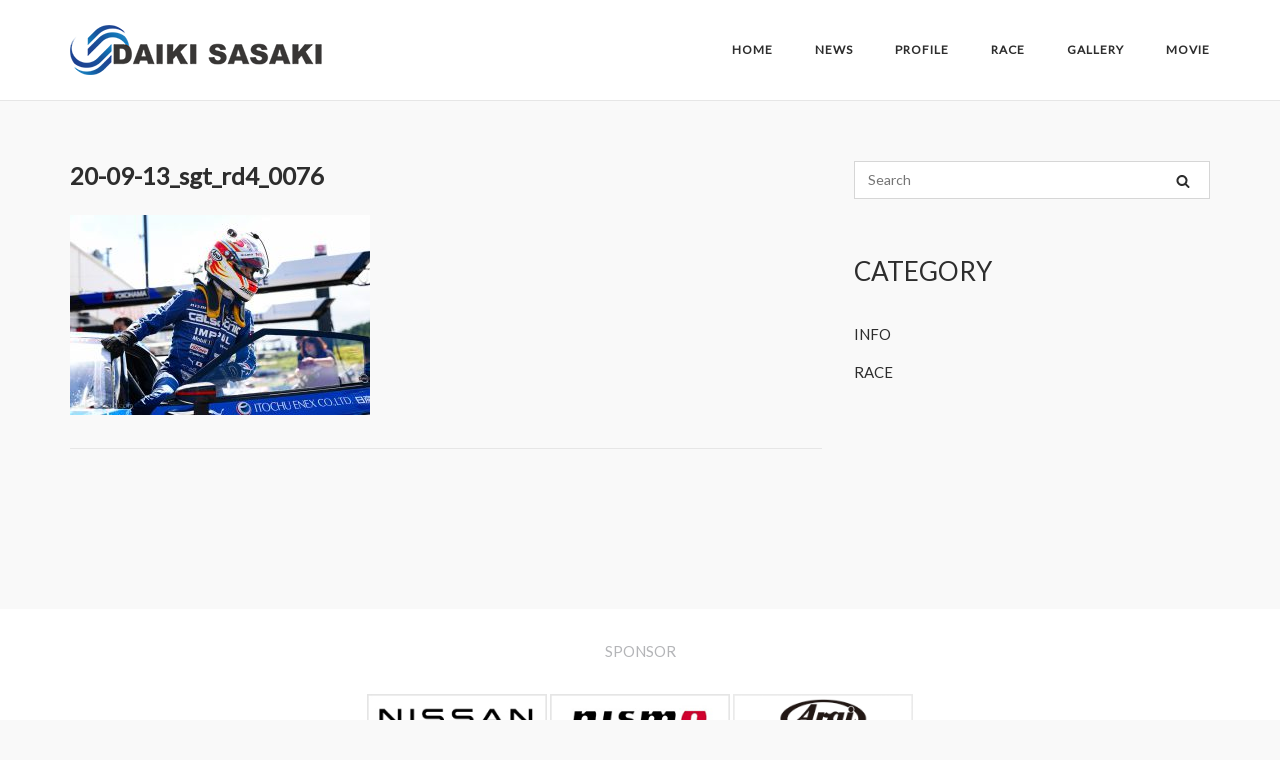

--- FILE ---
content_type: text/html; charset=UTF-8
request_url: https://daiki-sasaki.com/gallery/2020-gt500-rd4/attachment/20-09-13_sgt_rd4_0076/
body_size: 46512
content:
<!DOCTYPE html>
<html lang="ja">
<head>
	<meta charset="UTF-8">
	<link rel="profile" href="https://gmpg.org/xfn/11">

	<title>20-09-13_sgt_rd4_0076 &#8211; Racing  Driver DAIKI SASAKI</title>
<meta name='robots' content='max-image-preview:large' />
	<style>img:is([sizes="auto" i], [sizes^="auto," i]) { contain-intrinsic-size: 3000px 1500px }</style>
	<link rel='dns-prefetch' href='//www.googletagmanager.com' />
<link rel='dns-prefetch' href='//fonts.googleapis.com' />
<link rel="alternate" type="application/rss+xml" title="Racing  Driver DAIKI SASAKI &raquo; フィード" href="https://daiki-sasaki.com/feed/" />
<script type="text/javascript">
/* <![CDATA[ */
window._wpemojiSettings = {"baseUrl":"https:\/\/s.w.org\/images\/core\/emoji\/16.0.1\/72x72\/","ext":".png","svgUrl":"https:\/\/s.w.org\/images\/core\/emoji\/16.0.1\/svg\/","svgExt":".svg","source":{"concatemoji":"https:\/\/daiki-sasaki.com\/wp-includes\/js\/wp-emoji-release.min.js?ver=6.8.3"}};
/*! This file is auto-generated */
!function(s,n){var o,i,e;function c(e){try{var t={supportTests:e,timestamp:(new Date).valueOf()};sessionStorage.setItem(o,JSON.stringify(t))}catch(e){}}function p(e,t,n){e.clearRect(0,0,e.canvas.width,e.canvas.height),e.fillText(t,0,0);var t=new Uint32Array(e.getImageData(0,0,e.canvas.width,e.canvas.height).data),a=(e.clearRect(0,0,e.canvas.width,e.canvas.height),e.fillText(n,0,0),new Uint32Array(e.getImageData(0,0,e.canvas.width,e.canvas.height).data));return t.every(function(e,t){return e===a[t]})}function u(e,t){e.clearRect(0,0,e.canvas.width,e.canvas.height),e.fillText(t,0,0);for(var n=e.getImageData(16,16,1,1),a=0;a<n.data.length;a++)if(0!==n.data[a])return!1;return!0}function f(e,t,n,a){switch(t){case"flag":return n(e,"\ud83c\udff3\ufe0f\u200d\u26a7\ufe0f","\ud83c\udff3\ufe0f\u200b\u26a7\ufe0f")?!1:!n(e,"\ud83c\udde8\ud83c\uddf6","\ud83c\udde8\u200b\ud83c\uddf6")&&!n(e,"\ud83c\udff4\udb40\udc67\udb40\udc62\udb40\udc65\udb40\udc6e\udb40\udc67\udb40\udc7f","\ud83c\udff4\u200b\udb40\udc67\u200b\udb40\udc62\u200b\udb40\udc65\u200b\udb40\udc6e\u200b\udb40\udc67\u200b\udb40\udc7f");case"emoji":return!a(e,"\ud83e\udedf")}return!1}function g(e,t,n,a){var r="undefined"!=typeof WorkerGlobalScope&&self instanceof WorkerGlobalScope?new OffscreenCanvas(300,150):s.createElement("canvas"),o=r.getContext("2d",{willReadFrequently:!0}),i=(o.textBaseline="top",o.font="600 32px Arial",{});return e.forEach(function(e){i[e]=t(o,e,n,a)}),i}function t(e){var t=s.createElement("script");t.src=e,t.defer=!0,s.head.appendChild(t)}"undefined"!=typeof Promise&&(o="wpEmojiSettingsSupports",i=["flag","emoji"],n.supports={everything:!0,everythingExceptFlag:!0},e=new Promise(function(e){s.addEventListener("DOMContentLoaded",e,{once:!0})}),new Promise(function(t){var n=function(){try{var e=JSON.parse(sessionStorage.getItem(o));if("object"==typeof e&&"number"==typeof e.timestamp&&(new Date).valueOf()<e.timestamp+604800&&"object"==typeof e.supportTests)return e.supportTests}catch(e){}return null}();if(!n){if("undefined"!=typeof Worker&&"undefined"!=typeof OffscreenCanvas&&"undefined"!=typeof URL&&URL.createObjectURL&&"undefined"!=typeof Blob)try{var e="postMessage("+g.toString()+"("+[JSON.stringify(i),f.toString(),p.toString(),u.toString()].join(",")+"));",a=new Blob([e],{type:"text/javascript"}),r=new Worker(URL.createObjectURL(a),{name:"wpTestEmojiSupports"});return void(r.onmessage=function(e){c(n=e.data),r.terminate(),t(n)})}catch(e){}c(n=g(i,f,p,u))}t(n)}).then(function(e){for(var t in e)n.supports[t]=e[t],n.supports.everything=n.supports.everything&&n.supports[t],"flag"!==t&&(n.supports.everythingExceptFlag=n.supports.everythingExceptFlag&&n.supports[t]);n.supports.everythingExceptFlag=n.supports.everythingExceptFlag&&!n.supports.flag,n.DOMReady=!1,n.readyCallback=function(){n.DOMReady=!0}}).then(function(){return e}).then(function(){var e;n.supports.everything||(n.readyCallback(),(e=n.source||{}).concatemoji?t(e.concatemoji):e.wpemoji&&e.twemoji&&(t(e.twemoji),t(e.wpemoji)))}))}((window,document),window._wpemojiSettings);
/* ]]> */
</script>
<style id='wp-emoji-styles-inline-css' type='text/css'>

	img.wp-smiley, img.emoji {
		display: inline !important;
		border: none !important;
		box-shadow: none !important;
		height: 1em !important;
		width: 1em !important;
		margin: 0 0.07em !important;
		vertical-align: -0.1em !important;
		background: none !important;
		padding: 0 !important;
	}
</style>
<link rel='stylesheet' id='wp-block-library-css' href='https://daiki-sasaki.com/wp-includes/css/dist/block-library/style.min.css?ver=6.8.3' type='text/css' media='all' />
<style id='classic-theme-styles-inline-css' type='text/css'>
/*! This file is auto-generated */
.wp-block-button__link{color:#fff;background-color:#32373c;border-radius:9999px;box-shadow:none;text-decoration:none;padding:calc(.667em + 2px) calc(1.333em + 2px);font-size:1.125em}.wp-block-file__button{background:#32373c;color:#fff;text-decoration:none}
</style>
<style id='global-styles-inline-css' type='text/css'>
:root{--wp--preset--aspect-ratio--square: 1;--wp--preset--aspect-ratio--4-3: 4/3;--wp--preset--aspect-ratio--3-4: 3/4;--wp--preset--aspect-ratio--3-2: 3/2;--wp--preset--aspect-ratio--2-3: 2/3;--wp--preset--aspect-ratio--16-9: 16/9;--wp--preset--aspect-ratio--9-16: 9/16;--wp--preset--color--black: #000000;--wp--preset--color--cyan-bluish-gray: #abb8c3;--wp--preset--color--white: #ffffff;--wp--preset--color--pale-pink: #f78da7;--wp--preset--color--vivid-red: #cf2e2e;--wp--preset--color--luminous-vivid-orange: #ff6900;--wp--preset--color--luminous-vivid-amber: #fcb900;--wp--preset--color--light-green-cyan: #7bdcb5;--wp--preset--color--vivid-green-cyan: #00d084;--wp--preset--color--pale-cyan-blue: #8ed1fc;--wp--preset--color--vivid-cyan-blue: #0693e3;--wp--preset--color--vivid-purple: #9b51e0;--wp--preset--gradient--vivid-cyan-blue-to-vivid-purple: linear-gradient(135deg,rgba(6,147,227,1) 0%,rgb(155,81,224) 100%);--wp--preset--gradient--light-green-cyan-to-vivid-green-cyan: linear-gradient(135deg,rgb(122,220,180) 0%,rgb(0,208,130) 100%);--wp--preset--gradient--luminous-vivid-amber-to-luminous-vivid-orange: linear-gradient(135deg,rgba(252,185,0,1) 0%,rgba(255,105,0,1) 100%);--wp--preset--gradient--luminous-vivid-orange-to-vivid-red: linear-gradient(135deg,rgba(255,105,0,1) 0%,rgb(207,46,46) 100%);--wp--preset--gradient--very-light-gray-to-cyan-bluish-gray: linear-gradient(135deg,rgb(238,238,238) 0%,rgb(169,184,195) 100%);--wp--preset--gradient--cool-to-warm-spectrum: linear-gradient(135deg,rgb(74,234,220) 0%,rgb(151,120,209) 20%,rgb(207,42,186) 40%,rgb(238,44,130) 60%,rgb(251,105,98) 80%,rgb(254,248,76) 100%);--wp--preset--gradient--blush-light-purple: linear-gradient(135deg,rgb(255,206,236) 0%,rgb(152,150,240) 100%);--wp--preset--gradient--blush-bordeaux: linear-gradient(135deg,rgb(254,205,165) 0%,rgb(254,45,45) 50%,rgb(107,0,62) 100%);--wp--preset--gradient--luminous-dusk: linear-gradient(135deg,rgb(255,203,112) 0%,rgb(199,81,192) 50%,rgb(65,88,208) 100%);--wp--preset--gradient--pale-ocean: linear-gradient(135deg,rgb(255,245,203) 0%,rgb(182,227,212) 50%,rgb(51,167,181) 100%);--wp--preset--gradient--electric-grass: linear-gradient(135deg,rgb(202,248,128) 0%,rgb(113,206,126) 100%);--wp--preset--gradient--midnight: linear-gradient(135deg,rgb(2,3,129) 0%,rgb(40,116,252) 100%);--wp--preset--font-size--small: 13px;--wp--preset--font-size--medium: 20px;--wp--preset--font-size--large: 36px;--wp--preset--font-size--x-large: 42px;--wp--preset--spacing--20: 0.44rem;--wp--preset--spacing--30: 0.67rem;--wp--preset--spacing--40: 1rem;--wp--preset--spacing--50: 1.5rem;--wp--preset--spacing--60: 2.25rem;--wp--preset--spacing--70: 3.38rem;--wp--preset--spacing--80: 5.06rem;--wp--preset--shadow--natural: 6px 6px 9px rgba(0, 0, 0, 0.2);--wp--preset--shadow--deep: 12px 12px 50px rgba(0, 0, 0, 0.4);--wp--preset--shadow--sharp: 6px 6px 0px rgba(0, 0, 0, 0.2);--wp--preset--shadow--outlined: 6px 6px 0px -3px rgba(255, 255, 255, 1), 6px 6px rgba(0, 0, 0, 1);--wp--preset--shadow--crisp: 6px 6px 0px rgba(0, 0, 0, 1);}:where(.is-layout-flex){gap: 0.5em;}:where(.is-layout-grid){gap: 0.5em;}body .is-layout-flex{display: flex;}.is-layout-flex{flex-wrap: wrap;align-items: center;}.is-layout-flex > :is(*, div){margin: 0;}body .is-layout-grid{display: grid;}.is-layout-grid > :is(*, div){margin: 0;}:where(.wp-block-columns.is-layout-flex){gap: 2em;}:where(.wp-block-columns.is-layout-grid){gap: 2em;}:where(.wp-block-post-template.is-layout-flex){gap: 1.25em;}:where(.wp-block-post-template.is-layout-grid){gap: 1.25em;}.has-black-color{color: var(--wp--preset--color--black) !important;}.has-cyan-bluish-gray-color{color: var(--wp--preset--color--cyan-bluish-gray) !important;}.has-white-color{color: var(--wp--preset--color--white) !important;}.has-pale-pink-color{color: var(--wp--preset--color--pale-pink) !important;}.has-vivid-red-color{color: var(--wp--preset--color--vivid-red) !important;}.has-luminous-vivid-orange-color{color: var(--wp--preset--color--luminous-vivid-orange) !important;}.has-luminous-vivid-amber-color{color: var(--wp--preset--color--luminous-vivid-amber) !important;}.has-light-green-cyan-color{color: var(--wp--preset--color--light-green-cyan) !important;}.has-vivid-green-cyan-color{color: var(--wp--preset--color--vivid-green-cyan) !important;}.has-pale-cyan-blue-color{color: var(--wp--preset--color--pale-cyan-blue) !important;}.has-vivid-cyan-blue-color{color: var(--wp--preset--color--vivid-cyan-blue) !important;}.has-vivid-purple-color{color: var(--wp--preset--color--vivid-purple) !important;}.has-black-background-color{background-color: var(--wp--preset--color--black) !important;}.has-cyan-bluish-gray-background-color{background-color: var(--wp--preset--color--cyan-bluish-gray) !important;}.has-white-background-color{background-color: var(--wp--preset--color--white) !important;}.has-pale-pink-background-color{background-color: var(--wp--preset--color--pale-pink) !important;}.has-vivid-red-background-color{background-color: var(--wp--preset--color--vivid-red) !important;}.has-luminous-vivid-orange-background-color{background-color: var(--wp--preset--color--luminous-vivid-orange) !important;}.has-luminous-vivid-amber-background-color{background-color: var(--wp--preset--color--luminous-vivid-amber) !important;}.has-light-green-cyan-background-color{background-color: var(--wp--preset--color--light-green-cyan) !important;}.has-vivid-green-cyan-background-color{background-color: var(--wp--preset--color--vivid-green-cyan) !important;}.has-pale-cyan-blue-background-color{background-color: var(--wp--preset--color--pale-cyan-blue) !important;}.has-vivid-cyan-blue-background-color{background-color: var(--wp--preset--color--vivid-cyan-blue) !important;}.has-vivid-purple-background-color{background-color: var(--wp--preset--color--vivid-purple) !important;}.has-black-border-color{border-color: var(--wp--preset--color--black) !important;}.has-cyan-bluish-gray-border-color{border-color: var(--wp--preset--color--cyan-bluish-gray) !important;}.has-white-border-color{border-color: var(--wp--preset--color--white) !important;}.has-pale-pink-border-color{border-color: var(--wp--preset--color--pale-pink) !important;}.has-vivid-red-border-color{border-color: var(--wp--preset--color--vivid-red) !important;}.has-luminous-vivid-orange-border-color{border-color: var(--wp--preset--color--luminous-vivid-orange) !important;}.has-luminous-vivid-amber-border-color{border-color: var(--wp--preset--color--luminous-vivid-amber) !important;}.has-light-green-cyan-border-color{border-color: var(--wp--preset--color--light-green-cyan) !important;}.has-vivid-green-cyan-border-color{border-color: var(--wp--preset--color--vivid-green-cyan) !important;}.has-pale-cyan-blue-border-color{border-color: var(--wp--preset--color--pale-cyan-blue) !important;}.has-vivid-cyan-blue-border-color{border-color: var(--wp--preset--color--vivid-cyan-blue) !important;}.has-vivid-purple-border-color{border-color: var(--wp--preset--color--vivid-purple) !important;}.has-vivid-cyan-blue-to-vivid-purple-gradient-background{background: var(--wp--preset--gradient--vivid-cyan-blue-to-vivid-purple) !important;}.has-light-green-cyan-to-vivid-green-cyan-gradient-background{background: var(--wp--preset--gradient--light-green-cyan-to-vivid-green-cyan) !important;}.has-luminous-vivid-amber-to-luminous-vivid-orange-gradient-background{background: var(--wp--preset--gradient--luminous-vivid-amber-to-luminous-vivid-orange) !important;}.has-luminous-vivid-orange-to-vivid-red-gradient-background{background: var(--wp--preset--gradient--luminous-vivid-orange-to-vivid-red) !important;}.has-very-light-gray-to-cyan-bluish-gray-gradient-background{background: var(--wp--preset--gradient--very-light-gray-to-cyan-bluish-gray) !important;}.has-cool-to-warm-spectrum-gradient-background{background: var(--wp--preset--gradient--cool-to-warm-spectrum) !important;}.has-blush-light-purple-gradient-background{background: var(--wp--preset--gradient--blush-light-purple) !important;}.has-blush-bordeaux-gradient-background{background: var(--wp--preset--gradient--blush-bordeaux) !important;}.has-luminous-dusk-gradient-background{background: var(--wp--preset--gradient--luminous-dusk) !important;}.has-pale-ocean-gradient-background{background: var(--wp--preset--gradient--pale-ocean) !important;}.has-electric-grass-gradient-background{background: var(--wp--preset--gradient--electric-grass) !important;}.has-midnight-gradient-background{background: var(--wp--preset--gradient--midnight) !important;}.has-small-font-size{font-size: var(--wp--preset--font-size--small) !important;}.has-medium-font-size{font-size: var(--wp--preset--font-size--medium) !important;}.has-large-font-size{font-size: var(--wp--preset--font-size--large) !important;}.has-x-large-font-size{font-size: var(--wp--preset--font-size--x-large) !important;}
:where(.wp-block-post-template.is-layout-flex){gap: 1.25em;}:where(.wp-block-post-template.is-layout-grid){gap: 1.25em;}
:where(.wp-block-columns.is-layout-flex){gap: 2em;}:where(.wp-block-columns.is-layout-grid){gap: 2em;}
:root :where(.wp-block-pullquote){font-size: 1.5em;line-height: 1.6;}
</style>
<link rel='stylesheet' id='fancybox-for-wp-css' href='https://daiki-sasaki.com/wp-content/plugins/fancybox-for-wordpress/assets/css/fancybox.css?ver=1.3.4' type='text/css' media='all' />
<link rel='stylesheet' id='siteorigin-corp-style-css' href='https://daiki-sasaki.com/wp-content/themes/siteorigin-corp/style.min.css?ver=1.20.12' type='text/css' media='all' />
<link rel='stylesheet' id='siteorigin-corp-icons-css' href='https://daiki-sasaki.com/wp-content/themes/siteorigin-corp/css/siteorigin-corp-icons.min.css?ver=.min' type='text/css' media='all' />
<link rel='stylesheet' id='siteorigin-google-web-fonts-css' href='https://fonts.googleapis.com/css?family=Lato%3Aregular&#038;ver=6.8.3#038;subset=latin&#038;display=block' type='text/css' media='all' />
<script type="text/javascript" src="https://daiki-sasaki.com/wp-includes/js/tinymce/tinymce.min.js?ver=49110-20250317" id="wp-tinymce-root-js"></script>
<script type="text/javascript" src="https://daiki-sasaki.com/wp-includes/js/tinymce/plugins/compat3x/plugin.min.js?ver=49110-20250317" id="wp-tinymce-js"></script>
<script type="text/javascript" src="https://daiki-sasaki.com/wp-includes/js/jquery/jquery.min.js?ver=3.7.1" id="jquery-core-js"></script>
<script type="text/javascript" src="https://daiki-sasaki.com/wp-includes/js/jquery/jquery-migrate.min.js?ver=3.4.1" id="jquery-migrate-js"></script>
<script type="text/javascript" src="https://daiki-sasaki.com/wp-content/plugins/fancybox-for-wordpress/assets/js/purify.min.js?ver=1.3.4" id="purify-js"></script>
<script type="text/javascript" src="https://daiki-sasaki.com/wp-content/plugins/fancybox-for-wordpress/assets/js/jquery.fancybox.js?ver=1.3.4" id="fancybox-for-wp-js"></script>

<!-- Site Kit によって追加された Google タグ（gtag.js）スニペット -->
<!-- Google アナリティクス スニペット (Site Kit が追加) -->
<script type="text/javascript" src="https://www.googletagmanager.com/gtag/js?id=GT-PJWWZHK" id="google_gtagjs-js" async></script>
<script type="text/javascript" id="google_gtagjs-js-after">
/* <![CDATA[ */
window.dataLayer = window.dataLayer || [];function gtag(){dataLayer.push(arguments);}
gtag("set","linker",{"domains":["daiki-sasaki.com"]});
gtag("js", new Date());
gtag("set", "developer_id.dZTNiMT", true);
gtag("config", "GT-PJWWZHK");
 window._googlesitekit = window._googlesitekit || {}; window._googlesitekit.throttledEvents = []; window._googlesitekit.gtagEvent = (name, data) => { var key = JSON.stringify( { name, data } ); if ( !! window._googlesitekit.throttledEvents[ key ] ) { return; } window._googlesitekit.throttledEvents[ key ] = true; setTimeout( () => { delete window._googlesitekit.throttledEvents[ key ]; }, 5 ); gtag( "event", name, { ...data, event_source: "site-kit" } ); }; 
/* ]]> */
</script>
<link rel="https://api.w.org/" href="https://daiki-sasaki.com/wp-json/" /><link rel="alternate" title="JSON" type="application/json" href="https://daiki-sasaki.com/wp-json/wp/v2/media/1478" /><link rel="EditURI" type="application/rsd+xml" title="RSD" href="https://daiki-sasaki.com/xmlrpc.php?rsd" />
<meta name="generator" content="WordPress 6.8.3" />
<link rel='shortlink' href='https://daiki-sasaki.com/?p=1478' />
<link rel="alternate" title="oEmbed (JSON)" type="application/json+oembed" href="https://daiki-sasaki.com/wp-json/oembed/1.0/embed?url=https%3A%2F%2Fdaiki-sasaki.com%2Fgallery%2F2020-gt500-rd4%2Fattachment%2F20-09-13_sgt_rd4_0076%2F" />
<link rel="alternate" title="oEmbed (XML)" type="text/xml+oembed" href="https://daiki-sasaki.com/wp-json/oembed/1.0/embed?url=https%3A%2F%2Fdaiki-sasaki.com%2Fgallery%2F2020-gt500-rd4%2Fattachment%2F20-09-13_sgt_rd4_0076%2F&#038;format=xml" />

<!-- Fancybox for WordPress v3.3.7 -->
<style type="text/css">
	.fancybox-slide--image .fancybox-content{background-color: #FFFFFF}div.fancybox-caption{display:none !important;}
	
	img.fancybox-image{border-width:10px;border-color:#FFFFFF;border-style:solid;}
	div.fancybox-bg{background-color:rgba(102,102,102,0.3);opacity:1 !important;}div.fancybox-content{border-color:#FFFFFF}
	div#fancybox-title{background-color:#FFFFFF}
	div.fancybox-content{background-color:#FFFFFF}
	div#fancybox-title-inside{color:#333333}
	
	
	
	div.fancybox-caption p.caption-title{display:inline-block}
	div.fancybox-caption p.caption-title{font-size:14px}
	div.fancybox-caption p.caption-title{color:#333333}
	div.fancybox-caption {color:#333333}div.fancybox-caption p.caption-title {background:#fff; width:auto;padding:10px 30px;}div.fancybox-content p.caption-title{color:#333333;margin: 0;padding: 5px 0;}body.fancybox-active .fancybox-container .fancybox-stage .fancybox-content .fancybox-close-small{display:block;}
</style><script type="text/javascript">
	jQuery(function () {

		var mobileOnly = false;
		
		if (mobileOnly) {
			return;
		}

		jQuery.fn.getTitle = function () { // Copy the title of every IMG tag and add it to its parent A so that fancybox can show titles
			var arr = jQuery("a[data-fancybox]");jQuery.each(arr, function() {var title = jQuery(this).children("img").attr("title") || '';var figCaptionHtml = jQuery(this).next("figcaption").html() || '';var processedCaption = figCaptionHtml;if (figCaptionHtml.length && typeof DOMPurify === 'function') {processedCaption = DOMPurify.sanitize(figCaptionHtml, {USE_PROFILES: {html: true}});} else if (figCaptionHtml.length) {processedCaption = jQuery("<div>").text(figCaptionHtml).html();}var newTitle = title;if (processedCaption.length) {newTitle = title.length ? title + " " + processedCaption : processedCaption;}if (newTitle.length) {jQuery(this).attr("title", newTitle);}});		}

		// Supported file extensions

				var thumbnails = jQuery("a:has(img)").not(".nolightbox").not('.envira-gallery-link').not('.ngg-simplelightbox').filter(function () {
			return /\.(jpe?g|png|gif|mp4|webp|bmp|pdf)(\?[^/]*)*$/i.test(jQuery(this).attr('href'))
		});
		

		// Add data-type iframe for links that are not images or videos.
		var iframeLinks = jQuery('.fancyboxforwp').filter(function () {
			return !/\.(jpe?g|png|gif|mp4|webp|bmp|pdf)(\?[^/]*)*$/i.test(jQuery(this).attr('href'))
		}).filter(function () {
			return !/vimeo|youtube/i.test(jQuery(this).attr('href'))
		});
		iframeLinks.attr({"data-type": "iframe"}).getTitle();

				// Gallery All
		thumbnails.addClass("fancyboxforwp").attr("data-fancybox", "gallery").getTitle();
		iframeLinks.attr({"data-fancybox": "gallery"}).getTitle();

		// Gallery type NONE
		
		// Call fancybox and apply it on any link with a rel atribute that starts with "fancybox", with the options set on the admin panel
		jQuery("a.fancyboxforwp").fancyboxforwp({
			loop: false,
			smallBtn: true,
			zoomOpacity: "auto",
			animationEffect: "fade",
			animationDuration: 500,
			transitionEffect: "fade",
			transitionDuration: "300",
			overlayShow: true,
			overlayOpacity: "0.3",
			titleShow: true,
			titlePosition: "inside",
			keyboard: true,
			showCloseButton: true,
			arrows: true,
			clickContent:false,
			clickSlide: "close",
			mobile: {
				clickContent: function (current, event) {
					return current.type === "image" ? "toggleControls" : false;
				},
				clickSlide: function (current, event) {
					return current.type === "image" ? "close" : "close";
				},
			},
			wheel: false,
			toolbar: true,
			preventCaptionOverlap: true,
			onInit: function() { },			onDeactivate
	: function() { },		beforeClose: function() { },			afterShow: function(instance) { jQuery( ".fancybox-image" ).on("click", function( ){ ( instance.isScaledDown() ) ? instance.scaleToActual() : instance.scaleToFit() }) },				afterClose: function() { },					caption : function( instance, item ) {var title = "";if("undefined" != typeof jQuery(this).context ){var title = jQuery(this).context.title;} else { var title = ("undefined" != typeof jQuery(this).attr("title")) ? jQuery(this).attr("title") : false;}var caption = jQuery(this).data('caption') || '';if ( item.type === 'image' && title.length ) {caption = (caption.length ? caption + '<br />' : '') + '<p class="caption-title">'+jQuery("<div>").text(title).html()+'</p>' ;}if (typeof DOMPurify === "function" && caption.length) { return DOMPurify.sanitize(caption, {USE_PROFILES: {html: true}}); } else { return jQuery("<div>").text(caption).html(); }},
		afterLoad : function( instance, current ) {var captionContent = current.opts.caption || '';var sanitizedCaptionString = '';if (typeof DOMPurify === 'function' && captionContent.length) {sanitizedCaptionString = DOMPurify.sanitize(captionContent, {USE_PROFILES: {html: true}});} else if (captionContent.length) { sanitizedCaptionString = jQuery("<div>").text(captionContent).html();}if (sanitizedCaptionString.length) { current.$content.append(jQuery('<div class=\"fancybox-custom-caption inside-caption\" style=\" position: absolute;left:0;right:0;color:#000;margin:0 auto;bottom:0;text-align:center;background-color:#FFFFFF \"></div>').html(sanitizedCaptionString)); }},
			})
		;

			})
</script>
<!-- END Fancybox for WordPress -->
<meta name="generator" content="Site Kit by Google 1.170.0" />	<meta name="viewport" content="width=device-width, initial-scale=1">
				<style type="text/css" id="siteorigin-corp-settings-custom" data-siteorigin-settings="true">
					/* style */ body,button,input,select,optgroup,textarea { color: #2d2d2d; font-family: "Lato", sans-serif; font-weight: normal;  } h1,h2,h3,h4,h5,h6 { font-family: "Lato", sans-serif; font-weight: normal;  }  .sub-heading,.comments-title,.comment-reply-title,.related-projects-section h3,.yarpp-related .related-posts,.related-posts-section .related-posts,.site-content #primary .sharedaddy h3,.site-content #jp-relatedposts .jp-relatedposts-headline { color: #2d2d2d; } blockquote { border-left: 3px solid #dc143c; } blockquote cite { color: #2d2d2d; } abbr,acronym { border-bottom: 1px dotted #2d2d2d; }  table { font-family: "Lato", sans-serif; font-weight: normal;  }   .button,button,input[type=button],input[type=reset],input[type=submit] { background: #dc143c; font-family: "Lato", sans-serif; font-weight: normal;  } .button:hover,button:hover,input[type=button]:hover,input[type=reset]:hover,input[type=submit]:hover { background: rgba(220,20,60,0.8); } .button:active,.button:focus,button:active,button:focus,input[type=button]:active,input[type=button]:focus,input[type=reset]:active,input[type=reset]:focus,input[type=submit]:active,input[type=submit]:focus { background: #dc143c; }     fieldset legend { font-family: "Lato", sans-serif; font-weight: normal;  } a { color: #dc143c; } a:visited { color: #dc143c; } a:hover,a:focus,a:active { color: #2d2d2d; }   .link-underline.main-navigation ul .sub-menu li:first-of-type { border-top: 2px solid #dc143c; } .link-underline.main-navigation ul .children li:first-of-type { border-top: 2px solid #dc143c; } .main-navigation ul li { font-family: "Lato", sans-serif; font-weight: normal;  }  #site-navigation.main-navigation ul .menu-button a { background: #dc143c; } #site-navigation.main-navigation ul .menu-button a:hover { background: rgba(220,20,60,0.8); } [class*=overlap] .main-navigation:not(.link-underline) div > ul:not(.cart_list) > li:hover > a { color: #dc143c; } .link-underline.main-navigation div > ul:not(.cart_list) > li:hover > a { border-color: #dc143c; } .main-navigation:not(.link-underline) div > ul:not(.cart_list) > li:hover > a { color: #dc143c; } .main-navigation div > ul:not(.cart_list) > li.current > a,.main-navigation div > ul:not(.cart_list) > li.current_page_item > a,.main-navigation div > ul:not(.cart_list) > li.current-menu-item > a,.main-navigation div > ul:not(.cart_list) > li.current_page_ancestor > a,.main-navigation div > ul:not(.cart_list) > li.current-menu-ancestor > a { border-color: #dc143c; } .main-navigation:not(.link-underline) div > ul:not(.cart_list) > li.current > a,.main-navigation:not(.link-underline) div > ul:not(.cart_list) > li.current_page_item > a,.main-navigation:not(.link-underline) div > ul:not(.cart_list) > li.current-menu-item > a,.main-navigation:not(.link-underline) div > ul:not(.cart_list) > li.current_page_ancestor > a,.main-navigation:not(.link-underline) div > ul:not(.cart_list) > li.current-menu-ancestor > a { color: #dc143c; } [class*=overlap] .main-navigation:not(.link-underline) div > ul:not(.cart_list) > li.current > a,[class*=overlap] .main-navigation:not(.link-underline) div > ul:not(.cart_list) > li.current_page_item > a,[class*=overlap] .main-navigation:not(.link-underline) div > ul:not(.cart_list) > li.current-menu-item > a,[class*=overlap] .main-navigation:not(.link-underline) div > ul:not(.cart_list) > li.current_page_ancestor > a,[class*=overlap] .main-navigation:not(.link-underline) div > ul:not(.cart_list) > li.current-menu-ancestor > a { color: #dc143c; }    #mobile-navigation ul li { font-family: "Lato", sans-serif; font-weight: normal;  }     .pagination .page-numbers { border: 1px solid #2d2d2d; color: #2d2d2d; font-family: "Lato", sans-serif; font-weight: normal;  } .pagination .page-numbers:visited { color: #2d2d2d; } .pagination .page-numbers:hover,.pagination .page-numbers:focus { border-color: #dc143c; color: #dc143c; } .pagination .page-numbers.dots:hover { color: #2d2d2d; } .pagination .current { border-color: #dc143c; color: #dc143c; }   .post-navigation a div { font-family: "Lato", sans-serif; font-weight: normal;  } .post-navigation a:hover div { color: #dc143c; } .comment-navigation a { color: #2d2d2d; } .comment-navigation a:hover { color: #dc143c; }   .breadcrumbs a:hover { color: #dc143c; }  .site-main #infinite-handle span button:hover { border-color: #dc143c; color: #dc143c; } .site-content #jp-relatedposts .jp-relatedposts-headline { font-family: "Lato", sans-serif; font-weight: normal;  } .site-content #jp-relatedposts .jp-relatedposts-items .jp-relatedposts-post .jp-relatedposts-post-title a { font-family: "Lato", sans-serif; font-weight: normal;  } .site-content #jp-relatedposts .jp-relatedposts-items .jp-relatedposts-post .jp-relatedposts-post-title a:hover { color: #dc143c; } .site-content #jp-relatedposts .jp-relatedposts-items .jp-relatedposts-post .jp-relatedposts-post-date,.site-content #jp-relatedposts .jp-relatedposts-items .jp-relatedposts-post .jp-relatedposts-post-context { color: #2d2d2d; }  .widget-area .widget:not(.widget_tag_cloud):not(.widget_shopping_cart) a:not(.button) { color: #2d2d2d; } .widget-area .widget:not(.widget_tag_cloud):not(.widget_shopping_cart) a:not(.button):hover { color: #dc143c; }   .widget_calendar .wp-calendar-table tbody td a { color: #dc143c; } .widget_calendar .wp-calendar-table tbody td a:hover { color: #2d2d2d; }  .widget_calendar .wp-calendar-nav .wp-calendar-nav-prev a:hover,.widget_calendar .wp-calendar-nav .wp-calendar-nav-next a:hover { color: #dc143c; }                .widget.recent-posts-extended h3 a:hover { color: #2d2d2d; }  .site-footer .widget_tag_cloud a:after { background: #ffffff; } .site-footer .widgets .widget.widget_tag_cloud a { color: #2d2d2d; }   .site-header .site-branding .site-title { font-family: "Lato", sans-serif; font-weight: normal;  }  .site-header .site-branding .site-description { font-family: "Lato", sans-serif; font-weight: normal;  }   #fullscreen-search span { font-family: "Lato", sans-serif; font-weight: normal;  }     .entry-title a:hover { color: #2d2d2d; } .entry-meta { font-family: "Lato", sans-serif; font-weight: normal;  }  .entry-meta span a:hover { color: #dc143c; } .page-links .page-links-title { color: #2d2d2d; } .page-links .post-page-numbers { border: 1px solid #2d2d2d; color: #2d2d2d; font-family: "Lato", sans-serif; font-weight: normal;  } .page-links .post-page-numbers:hover,.page-links .post-page-numbers.current { border-color: #dc143c; color: #dc143c; } .tags-links a,.widget_tag_cloud a { color: #2d2d2d; } .tags-links a:hover,.widget_tag_cloud a:hover { background: #dc143c; } .tags-links a:hover:after,.widget_tag_cloud a:hover:after { border-right-color: #dc143c; }      .blog-layout-offset article .entry-offset .entry-author-link a:hover,.blog-layout-offset article .entry-offset .entry-categories a:hover,.blog-layout-offset article .entry-offset .entry-comments a:hover { color: #dc143c; }    .search-results .page-title span { color: #dc143c; }  .search-form button[type=submit] svg path { fill: #2d2d2d; }  .author-box .author-description span a { color: #2d2d2d; } .author-box .author-description span a:hover { color: #dc143c; }  .yarpp-related ol li .related-post-title:hover,.related-posts-section ol li .related-post-title:hover { color: #dc143c; }  .yarpp-related ol li .related-post-date:hover,.related-posts-section ol li .related-post-date:hover { color: #dc143c; }            .comment-list .comment,.comment-list .pingback { color: #2d2d2d; }  .comment-list .comment .author,.comment-list .pingback .author { font-family: "Lato", sans-serif; font-weight: normal;  }  .comment-list .comment .author a:hover,.comment-list .pingback .author a:hover { color: #2d2d2d; }  .comment-list .comment .comment-reply-link,.comment-list .pingback .comment-reply-link { font-family: "Lato", sans-serif; font-weight: normal;  } .comment-list .comment .comment-reply-link:hover,.comment-list .pingback .comment-reply-link:hover { color: #dc143c; }  .comment-reply-title #cancel-comment-reply-link:hover { color: #dc143c; } #commentform .comment-notes a,#commentform .logged-in-as a { color: #2d2d2d; } #commentform .comment-notes a:hover,#commentform .logged-in-as a:hover { color: #dc143c; } .site-footer { background: #ffffff; } .site-footer .widgets { padding: 30px 0; }     .site-footer .bottom-bar { background: #dc143c; color: #ffffff; }     .featured-posts-slider .slides .slide { background-color: #2d2d2d; }@media (max-width: 768px) { #masthead .search-toggle { margin: 0 20px 0 0; } .site-header .shopping-cart { margin: 0 37px 0 0; } #masthead #mobile-menu-button { display: inline-block; } #masthead .main-navigation:not(.mega-menu) ul:not(.shopping-cart) { display: none; } #masthead .main-navigation .search-icon { display: none; } .site-header.centered .site-branding { margin: 0; padding-right: 20px; text-align: left; } .centered.site-header .site-header-inner { flex-direction: row; } .site-header.centered .main-navigation { text-align: left; } } @media (min-width: 769px) { #masthead #mobile-navigation { display: none; } }				</style>
				<link rel="icon" href="https://daiki-sasaki.com/wp-content/uploads/2018/04/cropped-favicon-32x32.png" sizes="32x32" />
<link rel="icon" href="https://daiki-sasaki.com/wp-content/uploads/2018/04/cropped-favicon-192x192.png" sizes="192x192" />
<link rel="apple-touch-icon" href="https://daiki-sasaki.com/wp-content/uploads/2018/04/cropped-favicon-180x180.png" />
<meta name="msapplication-TileImage" content="https://daiki-sasaki.com/wp-content/uploads/2018/04/cropped-favicon-270x270.png" />
</head>

<body class="attachment wp-singular attachment-template-default single single-attachment postid-1478 attachmentid-1478 attachment-jpeg wp-custom-logo wp-theme-siteorigin-corp css3-animations no-js page-layout-default sidebar no-topbar">

<div id="page" class="site">
	<a class="skip-link screen-reader-text" href="#content">Skip to content</a>

			<header id="masthead" class="site-header sticky mobile-menu" data-scale-logo="true" >

			<div class="corp-container">

				<div class="site-header-inner">

					<div class="site-branding">
						<a href="https://daiki-sasaki.com/" class="custom-logo-link" rel="home"><img width="254" height="50" src="https://daiki-sasaki.com/wp-content/uploads/2018/04/logo_ld.png" class="custom-logo" alt="佐々木大樹 daiki sasaki" decoding="async" srcset="https://daiki-sasaki.com/wp-content/uploads/2018/04/logo_ld.png 254w, https://daiki-sasaki.com/wp-content/uploads/2018/04/logo_ld-247x50.png 247w,https://daiki-sasaki.com/wp-content/uploads/2018/04/logo_hd.png 2x" sizes="(max-width: 254px) 100vw, 254px" loading="eager" /></a>											</div><!-- .site-branding -->

					
					
					<nav id="site-navigation" class="main-navigation link-underline ">

						<div class="menu-topnav-container"><ul id="primary-menu" class="menu"><li id="menu-item-407" class="menu-item menu-item-type-post_type menu-item-object-page menu-item-home menu-item-407"><a href="https://daiki-sasaki.com/">HOME</a></li>
<li id="menu-item-414" class="menu-item menu-item-type-post_type menu-item-object-page current_page_parent menu-item-414"><a href="https://daiki-sasaki.com/news/">NEWS</a></li>
<li id="menu-item-542" class="menu-item menu-item-type-post_type menu-item-object-page menu-item-542"><a href="https://daiki-sasaki.com/profile/">PROFILE</a></li>
<li id="menu-item-545" class="menu-item menu-item-type-post_type menu-item-object-page menu-item-545"><a href="https://daiki-sasaki.com/race/">RACE</a></li>
<li id="menu-item-548" class="menu-item menu-item-type-post_type menu-item-object-page menu-item-548"><a href="https://daiki-sasaki.com/gallery/">GALLERY</a></li>
<li id="menu-item-628" class="menu-item menu-item-type-post_type menu-item-object-page menu-item-628"><a href="https://daiki-sasaki.com/movie/">MOVIE</a></li>
</ul></div>
						
						
													<a href="#menu" id="mobile-menu-button">
											<svg version="1.1" xmlns="http://www.w3.org/2000/svg" xmlns:xlink="http://www.w3.org/1999/xlink" width="27" height="32" viewBox="0 0 27 32">
				<path d="M27.429 24v2.286q0 0.464-0.339 0.804t-0.804 0.339h-25.143q-0.464 0-0.804-0.339t-0.339-0.804v-2.286q0-0.464 0.339-0.804t0.804-0.339h25.143q0.464 0 0.804 0.339t0.339 0.804zM27.429 14.857v2.286q0 0.464-0.339 0.804t-0.804 0.339h-25.143q-0.464 0-0.804-0.339t-0.339-0.804v-2.286q0-0.464 0.339-0.804t0.804-0.339h25.143q0.464 0 0.804 0.339t0.339 0.804zM27.429 5.714v2.286q0 0.464-0.339 0.804t-0.804 0.339h-25.143q-0.464 0-0.804-0.339t-0.339-0.804v-2.286q0-0.464 0.339-0.804t0.804-0.339h25.143q0.464 0 0.804 0.339t0.339 0.804z"></path>
			</svg>
										<span class="screen-reader-text">Menu</span>
							</a>
						
					</nav><!-- #site-navigation -->

					
				</div><!-- .site-header-inner -->

			</div><!-- .corp-container -->

		</header><!-- #masthead -->
	
	<div id="content" class="site-content">

		<div class="corp-container">

			
	<div id="primary" class="content-area">
		<main id="main" class="site-main">

		
<article id="post-1478" class="post-1478 attachment type-attachment status-inherit hentry post">

	
		

	<div class="corp-content-wrapper">
		
					<header class="entry-header">
				<h1 class="entry-title">20-09-13_sgt_rd4_0076</h1>							</header><!-- .entry-header -->
		
		<div class="entry-content">
			<p class="attachment"><a href='https://daiki-sasaki.com/wp-content/uploads/2020/09/20-09-13_sgt_rd4_0076.jpg'><img fetchpriority="high" decoding="async" width="300" height="200" src="https://daiki-sasaki.com/wp-content/uploads/2020/09/20-09-13_sgt_rd4_0076-300x200.jpg" class="attachment-medium size-medium" alt="" srcset="https://daiki-sasaki.com/wp-content/uploads/2020/09/20-09-13_sgt_rd4_0076-300x200.jpg 300w, https://daiki-sasaki.com/wp-content/uploads/2020/09/20-09-13_sgt_rd4_0076-768x512.jpg 768w, https://daiki-sasaki.com/wp-content/uploads/2020/09/20-09-13_sgt_rd4_0076-720x480.jpg 720w, https://daiki-sasaki.com/wp-content/uploads/2020/09/20-09-13_sgt_rd4_0076-272x182.jpg 272w, https://daiki-sasaki.com/wp-content/uploads/2020/09/20-09-13_sgt_rd4_0076.jpg 1000w" sizes="(max-width: 300px) 100vw, 300px" /></a></p>
		</div><!-- .entry-content -->
		
	</div><!-- .corp-content-wrapper -->

	</article><!-- #post-## -->
	<nav class="navigation post-navigation">
		<h2 class="screen-reader-text">Post navigation</h2>
		<div class="nav-links">
								</div><!-- .nav-links -->
	</nav><!-- .navigation -->
	
		</main><!-- #main -->
	</div><!-- #primary -->


<aside id="secondary" class="widget-area">
	<aside id="search-2" class="widget widget_search"><form method="get" class="search-form" action="https://daiki-sasaki.com/">
	<input type="search" name="s" aria-label="Search for" placeholder="Search" value="" />
	<button type="submit" aria-label="Search">
					<svg version="1.1" xmlns="http://www.w3.org/2000/svg" width="26" height="28" viewBox="0 0 26 28">
				<path d="M18 13c0-3.859-3.141-7-7-7s-7 3.141-7 7 3.141 7 7 7 7-3.141 7-7zM26 26c0 1.094-0.906 2-2 2-0.531 0-1.047-0.219-1.406-0.594l-5.359-5.344c-1.828 1.266-4.016 1.937-6.234 1.937-6.078 0-11-4.922-11-11s4.922-11 11-11 11 4.922 11 11c0 2.219-0.672 4.406-1.937 6.234l5.359 5.359c0.359 0.359 0.578 0.875 0.578 1.406z"></path>
			</svg>
			</button>
</form>
</aside><aside id="categories-2" class="widget widget_categories"><h2 class="widget-title">CATEGORY</h2>
			<ul>
					<li class="cat-item cat-item-8"><a href="https://daiki-sasaki.com/category/info/">INFO</a>
</li>
	<li class="cat-item cat-item-9"><a href="https://daiki-sasaki.com/category/race/">RACE</a>
</li>
			</ul>

			</aside></aside><!-- #secondary -->

		</div><!-- .corp-container -->
	</div><!-- #content -->

	
		<footer id="colophon" class="site-footer">

			
							<div class="corp-container">
											<div class="widgets widgets-1" aria-label="Footer Widgets">
							<aside id="siteorigin-panels-builder-2" class="widget widget_siteorigin-panels-builder"><div id="pl-w663c59e8bdac7"  class="panel-layout" ><div id="pg-w663c59e8bdac7-0"  class="panel-grid panel-no-style" ><div id="pgc-w663c59e8bdac7-0-0"  class="panel-grid-cell" ><div id="panel-w663c59e8bdac7-0-0-0" class="widget_text so-panel widget widget_custom_html panel-first-child panel-last-child" data-index="0" ><div class="textwidget custom-html-widget"><center>SPONSOR</center></div></div></div></div><div id="pg-w663c59e8bdac7-1"  class="panel-grid panel-has-style" ><div class="siteorigin-panels-stretch panel-row-style panel-row-style-for-w663c59e8bdac7-1" data-stretch-type="full-width-stretch" ><div id="pgc-w663c59e8bdac7-1-0"  class="panel-grid-cell" ><div id="panel-w663c59e8bdac7-1-0-0" class="widget_text so-panel widget widget_custom_html panel-first-child panel-last-child" data-index="1" ><div class="textwidget custom-html-widget"><center>
<a href="https://www.nissan.co.jp/" target="blank"><img src="https://daiki-sasaki.com/wp-content/uploads/2022/05/nissan_2205.jpg" width="180"　alt=""></a>
<a href="https://www.nismo.co.jp/#__cate_al" target="blank"><img src="https://daiki-sasaki.com/wp-content/uploads/2018/04/nisumo.png" width="180"　alt=""></a>
<img src="https://daiki-sasaki.com/wp-content/uploads/2018/04/bnr_Arai.png" width="180"　alt="">
<br>
<a href="http://www.hirakawa-tax.co.jp/" target="blank"><img src="https://daiki-sasaki.com/wp-content/uploads/2018/04/bnr_hirakawa.png" width="180"　alt=""></a>
<img src="https://daiki-sasaki.com/wp-content/uploads/2018/04/bnr_AUTO_CLEVER.png" width="180"　alt="">
<img src="https://daiki-sasaki.com/wp-content/uploads/2018/04/bnr_Djack.png" width="180"　alt="">
<img src="https://daiki-sasaki.com/wp-content/uploads/2018/04/bnr_Dressout.png" width="180"　alt="">
<br>
<img src="https://daiki-sasaki.com/wp-content/uploads/2018/04/bnr_FSE.png" width="180"　alt="">
<a href="http://mtd-japan.com/" target="blank"><img src="https://daiki-sasaki.com/wp-content/uploads/2018/04/bnr_MTD.png" width="180"　alt=""></a>
<img src="https://daiki-sasaki.com/wp-content/uploads/2018/04/bnr_Subzero.png" width="180"　alt="">
<img src="https://daiki-sasaki.com/wp-content/uploads/2018/04/bnr_TONY_TEAM.png" width="180"　alt="">
<br>
<a href="http://triple-k.info/" target="blank"><img src="https://daiki-sasaki.com/wp-content/uploads/2018/04/bnr_Trple_K.png" width="180"　alt=""></a>
<img src="https://daiki-sasaki.com/wp-content/uploads/2018/04/bnr_VITEC.png" width="180"　alt="">
<img src="https://daiki-sasaki.com/wp-content/uploads/2018/04/bnr_WOLF.png" width="180"　alt="">
	<a href="http://www.displaysatoh.co.jp/" target="blank"><img src="https://daiki-sasaki.com/wp-content/uploads/2018/04/bnr_SATO.png" width="180"　alt=""></a>
</center></div></div></div></div></div></div></aside>						</div>
										</div><!-- .corp-container -->
			
			<div class="bottom-bar">
				<div class="corp-container">
					<div class="site-info">
						<span>2026 &copy; Racing  Driver DAIKI SASAKI</span>					</div><!-- .site-info -->
									</div><!-- .corp-container -->
			</div><!-- .bottom-bar -->

			
		</footer><!-- #colophon -->
	</div><!-- #page -->

	<div id="scroll-to-top">
		<span class="screen-reader-text">Scroll to top</span>
					<svg version="1.1" xmlns="http://www.w3.org/2000/svg" xmlns:xlink="http://www.w3.org/1999/xlink" x="0px" y="0px" viewBox="0 0 24 24" style="enable-background:new 0 0 24 24;" xml:space="preserve">
				<path class="st0" d="M12,2c0.3,0,0.5,0.1,0.7,0.3l7,7C19.9,9.5,20,9.7,20,10c0,0.3-0.1,0.5-0.3,0.7S19.3,11,19,11
				c-0.3,0-0.5-0.1-0.7-0.3L13,5.4V21c0,0.3-0.1,0.5-0.3,0.7S12.3,22,12,22s-0.5-0.1-0.7-0.3S11,21.3,11,21V5.4l-5.3,5.3
				C5.5,10.9,5.3,11,5,11c-0.3,0-0.5-0.1-0.7-0.3C4.1,10.5,4,10.3,4,10c0-0.3,0.1-0.5,0.3-0.7l7-7C11.5,2.1,11.7,2,12,2z"/>
			</svg>
			</div>

<script type="speculationrules">
{"prefetch":[{"source":"document","where":{"and":[{"href_matches":"\/*"},{"not":{"href_matches":["\/wp-*.php","\/wp-admin\/*","\/wp-content\/uploads\/*","\/wp-content\/*","\/wp-content\/plugins\/*","\/wp-content\/themes\/siteorigin-corp\/*","\/*\\?(.+)"]}},{"not":{"selector_matches":"a[rel~=\"nofollow\"]"}},{"not":{"selector_matches":".no-prefetch, .no-prefetch a"}}]},"eagerness":"conservative"}]}
</script>
<style media="all" id="siteorigin-panels-layouts-footer">/* Layout w663c59e8bdac7 */ #pgc-w663c59e8bdac7-0-0 , #pgc-w663c59e8bdac7-1-0 { width:100%;width:calc(100% - ( 0 * 30px ) ) } #pg-w663c59e8bdac7-0 , #pl-w663c59e8bdac7 .so-panel { margin-bottom:30px } #pl-w663c59e8bdac7 .so-panel:last-of-type { margin-bottom:0px } #pg-w663c59e8bdac7-0.panel-has-style > .panel-row-style, #pg-w663c59e8bdac7-0.panel-no-style , #pg-w663c59e8bdac7-1.panel-has-style > .panel-row-style, #pg-w663c59e8bdac7-1.panel-no-style { -webkit-align-items:flex-start;align-items:flex-start } @media (max-width:780px){ #pg-w663c59e8bdac7-0.panel-no-style, #pg-w663c59e8bdac7-0.panel-has-style > .panel-row-style, #pg-w663c59e8bdac7-0 , #pg-w663c59e8bdac7-1.panel-no-style, #pg-w663c59e8bdac7-1.panel-has-style > .panel-row-style, #pg-w663c59e8bdac7-1 { -webkit-flex-direction:column;-ms-flex-direction:column;flex-direction:column } #pg-w663c59e8bdac7-0 > .panel-grid-cell , #pg-w663c59e8bdac7-0 > .panel-row-style > .panel-grid-cell , #pg-w663c59e8bdac7-1 > .panel-grid-cell , #pg-w663c59e8bdac7-1 > .panel-row-style > .panel-grid-cell { width:100%;margin-right:0 } #pl-w663c59e8bdac7 .panel-grid-cell { padding:0 } #pl-w663c59e8bdac7 .panel-grid .panel-grid-cell-empty { display:none } #pl-w663c59e8bdac7 .panel-grid .panel-grid-cell-mobile-last { margin-bottom:0px }  } </style><link rel='stylesheet' id='so-css-siteorigin-corp-css' href='https://daiki-sasaki.com/wp-content/uploads/so-css/so-css-siteorigin-corp.css?ver=1524751716' type='text/css' media='all' />
<link rel='stylesheet' id='siteorigin-panels-front-css' href='https://daiki-sasaki.com/wp-content/plugins/siteorigin-panels/css/front-flex.min.css?ver=2.33.4' type='text/css' media='all' />
<script type="text/javascript" src="https://daiki-sasaki.com/wp-content/themes/siteorigin-corp/js/jquery.fitvids.min.js?ver=1.1" id="jquery-fitvids-js"></script>
<script type="text/javascript" id="siteorigin-corp-script-js-extra">
/* <![CDATA[ */
var siteoriginCorp = {"collapse":"768","logoScale":"0.755","stickyOffset":"0"};
/* ]]> */
</script>
<script type="text/javascript" src="https://daiki-sasaki.com/wp-content/themes/siteorigin-corp/js/jquery.theme.min.js?ver=1.20.12" id="siteorigin-corp-script-js"></script>
<script type="text/javascript" src="https://daiki-sasaki.com/wp-content/themes/siteorigin-corp/js/skip-link-focus-fix.min.js?ver=1.20.12" id="siteorigin-corp-skip-link-focus-fix-js"></script>
<script type="text/javascript" id="siteorigin-panels-front-styles-js-extra">
/* <![CDATA[ */
var panelsStyles = {"fullContainer":"body","stretchRows":"1"};
/* ]]> */
</script>
<script type="text/javascript" src="https://daiki-sasaki.com/wp-content/plugins/siteorigin-panels/js/styling.min.js?ver=2.33.4" id="siteorigin-panels-front-styles-js"></script>

</body>
</html>
